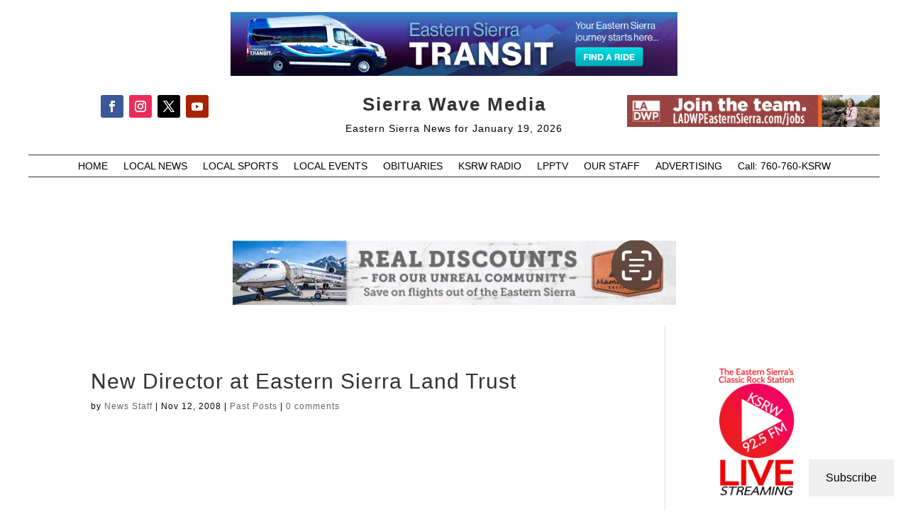

--- FILE ---
content_type: text/html; charset=utf-8
request_url: https://www.google.com/recaptcha/api2/aframe
body_size: 265
content:
<!DOCTYPE HTML><html><head><meta http-equiv="content-type" content="text/html; charset=UTF-8"></head><body><script nonce="eyU13Vxv9FriAY35Re8uag">/** Anti-fraud and anti-abuse applications only. See google.com/recaptcha */ try{var clients={'sodar':'https://pagead2.googlesyndication.com/pagead/sodar?'};window.addEventListener("message",function(a){try{if(a.source===window.parent){var b=JSON.parse(a.data);var c=clients[b['id']];if(c){var d=document.createElement('img');d.src=c+b['params']+'&rc='+(localStorage.getItem("rc::a")?sessionStorage.getItem("rc::b"):"");window.document.body.appendChild(d);sessionStorage.setItem("rc::e",parseInt(sessionStorage.getItem("rc::e")||0)+1);localStorage.setItem("rc::h",'1768837833562');}}}catch(b){}});window.parent.postMessage("_grecaptcha_ready", "*");}catch(b){}</script></body></html>